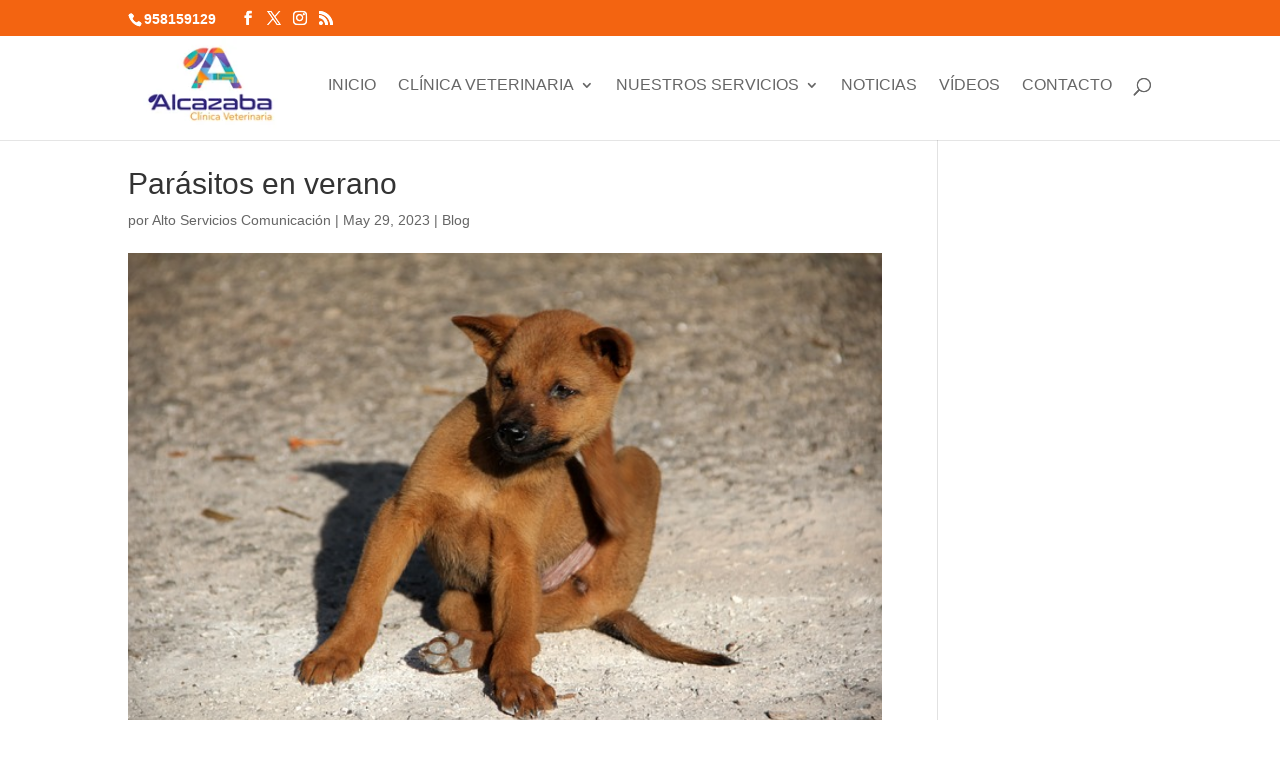

--- FILE ---
content_type: text/html; charset=UTF-8
request_url: https://clinicaveterinariaalcazaba.com/parasitos-en-verano/
body_size: 74438
content:
<!DOCTYPE html><html lang="es"><head><script data-no-optimize="1">var litespeed_docref=sessionStorage.getItem("litespeed_docref");litespeed_docref&&(Object.defineProperty(document,"referrer",{get:function(){return litespeed_docref}}),sessionStorage.removeItem("litespeed_docref"));</script> <meta charset="UTF-8" /><meta http-equiv="X-UA-Compatible" content="IE=edge"><link rel="pingback" href="https://clinicaveterinariaalcazaba.com/xmlrpc.php" /> <script type="litespeed/javascript">document.documentElement.className='js'</script> <meta name='robots' content='index, follow, max-image-preview:large, max-snippet:-1, max-video-preview:-1' /> <script type="litespeed/javascript">let jqueryParams=[],jQuery=function(r){return jqueryParams=[...jqueryParams,r],jQuery},$=function(r){return jqueryParams=[...jqueryParams,r],$};window.jQuery=jQuery,window.$=jQuery;let customHeadScripts=!1;jQuery.fn=jQuery.prototype={},$.fn=jQuery.prototype={},jQuery.noConflict=function(r){if(window.jQuery)return jQuery=window.jQuery,$=window.jQuery,customHeadScripts=!0,jQuery.noConflict},jQuery.ready=function(r){jqueryParams=[...jqueryParams,r]},$.ready=function(r){jqueryParams=[...jqueryParams,r]},jQuery.load=function(r){jqueryParams=[...jqueryParams,r]},$.load=function(r){jqueryParams=[...jqueryParams,r]},jQuery.fn.ready=function(r){jqueryParams=[...jqueryParams,r]},$.fn.ready=function(r){jqueryParams=[...jqueryParams,r]}</script> <title>Parásitos en verano más comunes en mascotas</title><meta name="description" content="Descubre los parásitos de mascotas más comunes en verano. Si tu mascota tiene alguno no dudes en acudir al veterinario más cercano" /><link rel="canonical" href="https://clinicaveterinariaalcazaba.com/parasitos-en-verano/" /><meta property="og:locale" content="es_ES" /><meta property="og:type" content="article" /><meta property="og:title" content="Parásitos en verano más comunes en mascotas" /><meta property="og:description" content="Descubre los parásitos de mascotas más comunes en verano. Si tu mascota tiene alguno no dudes en acudir al veterinario más cercano" /><meta property="og:url" content="https://clinicaveterinariaalcazaba.com/parasitos-en-verano/" /><meta property="og:site_name" content="Clínica Veterinaria Alcazaba" /><meta property="article:publisher" content="https://www.facebook.com/VeterinariaAlcazaba/" /><meta property="article:published_time" content="2023-05-29T08:30:00+00:00" /><meta property="article:modified_time" content="2023-05-30T06:28:12+00:00" /><meta property="og:image" content="https://clinicaveterinariaalcazaba.com/wp-content/uploads/2023/05/parasitos-en-verano-externos.jpg" /><meta property="og:image:width" content="640" /><meta property="og:image:height" content="427" /><meta property="og:image:type" content="image/jpeg" /><meta name="author" content="Alto Servicios Comunicación" /><meta name="twitter:card" content="summary_large_image" /><meta name="twitter:label1" content="Escrito por" /><meta name="twitter:data1" content="Alto Servicios Comunicación" /><meta name="twitter:label2" content="Tiempo de lectura" /><meta name="twitter:data2" content="5 minutos" /> <script type="application/ld+json" class="yoast-schema-graph">{"@context":"https://schema.org","@graph":[{"@type":"Article","@id":"https://clinicaveterinariaalcazaba.com/parasitos-en-verano/#article","isPartOf":{"@id":"https://clinicaveterinariaalcazaba.com/parasitos-en-verano/"},"author":{"name":"Alto Servicios Comunicación","@id":"https://clinicaveterinariaalcazaba.com/#/schema/person/0eeebbd943d818b9348e8456f0a816ea"},"headline":"Parásitos en verano","datePublished":"2023-05-29T08:30:00+00:00","dateModified":"2023-05-30T06:28:12+00:00","mainEntityOfPage":{"@id":"https://clinicaveterinariaalcazaba.com/parasitos-en-verano/"},"wordCount":1012,"publisher":{"@id":"https://clinicaveterinariaalcazaba.com/#organization"},"image":{"@id":"https://clinicaveterinariaalcazaba.com/parasitos-en-verano/#primaryimage"},"thumbnailUrl":"https://clinicaveterinariaalcazaba.com/wp-content/uploads/2023/05/parasitos-en-verano-externos.jpg","articleSection":["Blog"],"inLanguage":"es"},{"@type":"WebPage","@id":"https://clinicaveterinariaalcazaba.com/parasitos-en-verano/","url":"https://clinicaveterinariaalcazaba.com/parasitos-en-verano/","name":"Parásitos en verano más comunes en mascotas","isPartOf":{"@id":"https://clinicaveterinariaalcazaba.com/#website"},"primaryImageOfPage":{"@id":"https://clinicaveterinariaalcazaba.com/parasitos-en-verano/#primaryimage"},"image":{"@id":"https://clinicaveterinariaalcazaba.com/parasitos-en-verano/#primaryimage"},"thumbnailUrl":"https://clinicaveterinariaalcazaba.com/wp-content/uploads/2023/05/parasitos-en-verano-externos.jpg","datePublished":"2023-05-29T08:30:00+00:00","dateModified":"2023-05-30T06:28:12+00:00","description":"Descubre los parásitos de mascotas más comunes en verano. Si tu mascota tiene alguno no dudes en acudir al veterinario más cercano","breadcrumb":{"@id":"https://clinicaveterinariaalcazaba.com/parasitos-en-verano/#breadcrumb"},"inLanguage":"es","potentialAction":[{"@type":"ReadAction","target":["https://clinicaveterinariaalcazaba.com/parasitos-en-verano/"]}]},{"@type":"ImageObject","inLanguage":"es","@id":"https://clinicaveterinariaalcazaba.com/parasitos-en-verano/#primaryimage","url":"https://clinicaveterinariaalcazaba.com/wp-content/uploads/2023/05/parasitos-en-verano-externos.jpg","contentUrl":"https://clinicaveterinariaalcazaba.com/wp-content/uploads/2023/05/parasitos-en-verano-externos.jpg","width":640,"height":427,"caption":"parasitos-en-verano-externos"},{"@type":"BreadcrumbList","@id":"https://clinicaveterinariaalcazaba.com/parasitos-en-verano/#breadcrumb","itemListElement":[{"@type":"ListItem","position":1,"name":"Portada","item":"https://clinicaveterinariaalcazaba.com/"},{"@type":"ListItem","position":2,"name":"Parásitos en verano"}]},{"@type":"WebSite","@id":"https://clinicaveterinariaalcazaba.com/#website","url":"https://clinicaveterinariaalcazaba.com/","name":"Clínica Veterinaria Alcazaba","description":"Tu clínica veterinaria en Granada | Veterinario en Granada","publisher":{"@id":"https://clinicaveterinariaalcazaba.com/#organization"},"potentialAction":[{"@type":"SearchAction","target":{"@type":"EntryPoint","urlTemplate":"https://clinicaveterinariaalcazaba.com/?s={search_term_string}"},"query-input":{"@type":"PropertyValueSpecification","valueRequired":true,"valueName":"search_term_string"}}],"inLanguage":"es"},{"@type":"Organization","@id":"https://clinicaveterinariaalcazaba.com/#organization","name":"Clínica Veterinaria Alcazaba","url":"https://clinicaveterinariaalcazaba.com/","logo":{"@type":"ImageObject","inLanguage":"es","@id":"https://clinicaveterinariaalcazaba.com/#/schema/logo/image/","url":"https://clinicaveterinariaalcazaba.com/wp-content/uploads/2020/03/clinica-veterinaria-alcazaba-logo-2019.png","contentUrl":"https://clinicaveterinariaalcazaba.com/wp-content/uploads/2020/03/clinica-veterinaria-alcazaba-logo-2019.png","width":171,"height":100,"caption":"Clínica Veterinaria Alcazaba"},"image":{"@id":"https://clinicaveterinariaalcazaba.com/#/schema/logo/image/"},"sameAs":["https://www.facebook.com/VeterinariaAlcazaba/"]},{"@type":"Person","@id":"https://clinicaveterinariaalcazaba.com/#/schema/person/0eeebbd943d818b9348e8456f0a816ea","name":"Alto Servicios Comunicación","image":{"@type":"ImageObject","inLanguage":"es","@id":"https://clinicaveterinariaalcazaba.com/#/schema/person/image/","url":"https://secure.gravatar.com/avatar/6e9d926a6a180788ebc833222c9a92edda586ea451a38a332856354418e826cd?s=96&d=mm&r=g","contentUrl":"https://secure.gravatar.com/avatar/6e9d926a6a180788ebc833222c9a92edda586ea451a38a332856354418e826cd?s=96&d=mm&r=g","caption":"Alto Servicios Comunicación"}}]}</script> <link rel='dns-prefetch' href='//fonts.googleapis.com' /><meta content="Divi Child v.0.1.1" name="generator"/><style id="litespeed-ccss">ul{box-sizing:border-box}.entry-content{counter-reset:footnotes}:root{--wp--preset--font-size--normal:16px;--wp--preset--font-size--huge:42px}:root{--wp--preset--aspect-ratio--square:1;--wp--preset--aspect-ratio--4-3:4/3;--wp--preset--aspect-ratio--3-4:3/4;--wp--preset--aspect-ratio--3-2:3/2;--wp--preset--aspect-ratio--2-3:2/3;--wp--preset--aspect-ratio--16-9:16/9;--wp--preset--aspect-ratio--9-16:9/16;--wp--preset--color--black:#000000;--wp--preset--color--cyan-bluish-gray:#abb8c3;--wp--preset--color--white:#ffffff;--wp--preset--color--pale-pink:#f78da7;--wp--preset--color--vivid-red:#cf2e2e;--wp--preset--color--luminous-vivid-orange:#ff6900;--wp--preset--color--luminous-vivid-amber:#fcb900;--wp--preset--color--light-green-cyan:#7bdcb5;--wp--preset--color--vivid-green-cyan:#00d084;--wp--preset--color--pale-cyan-blue:#8ed1fc;--wp--preset--color--vivid-cyan-blue:#0693e3;--wp--preset--color--vivid-purple:#9b51e0;--wp--preset--gradient--vivid-cyan-blue-to-vivid-purple:linear-gradient(135deg,rgba(6,147,227,1) 0%,rgb(155,81,224) 100%);--wp--preset--gradient--light-green-cyan-to-vivid-green-cyan:linear-gradient(135deg,rgb(122,220,180) 0%,rgb(0,208,130) 100%);--wp--preset--gradient--luminous-vivid-amber-to-luminous-vivid-orange:linear-gradient(135deg,rgba(252,185,0,1) 0%,rgba(255,105,0,1) 100%);--wp--preset--gradient--luminous-vivid-orange-to-vivid-red:linear-gradient(135deg,rgba(255,105,0,1) 0%,rgb(207,46,46) 100%);--wp--preset--gradient--very-light-gray-to-cyan-bluish-gray:linear-gradient(135deg,rgb(238,238,238) 0%,rgb(169,184,195) 100%);--wp--preset--gradient--cool-to-warm-spectrum:linear-gradient(135deg,rgb(74,234,220) 0%,rgb(151,120,209) 20%,rgb(207,42,186) 40%,rgb(238,44,130) 60%,rgb(251,105,98) 80%,rgb(254,248,76) 100%);--wp--preset--gradient--blush-light-purple:linear-gradient(135deg,rgb(255,206,236) 0%,rgb(152,150,240) 100%);--wp--preset--gradient--blush-bordeaux:linear-gradient(135deg,rgb(254,205,165) 0%,rgb(254,45,45) 50%,rgb(107,0,62) 100%);--wp--preset--gradient--luminous-dusk:linear-gradient(135deg,rgb(255,203,112) 0%,rgb(199,81,192) 50%,rgb(65,88,208) 100%);--wp--preset--gradient--pale-ocean:linear-gradient(135deg,rgb(255,245,203) 0%,rgb(182,227,212) 50%,rgb(51,167,181) 100%);--wp--preset--gradient--electric-grass:linear-gradient(135deg,rgb(202,248,128) 0%,rgb(113,206,126) 100%);--wp--preset--gradient--midnight:linear-gradient(135deg,rgb(2,3,129) 0%,rgb(40,116,252) 100%);--wp--preset--font-size--small:13px;--wp--preset--font-size--medium:20px;--wp--preset--font-size--large:36px;--wp--preset--font-size--x-large:42px;--wp--preset--spacing--20:0.44rem;--wp--preset--spacing--30:0.67rem;--wp--preset--spacing--40:1rem;--wp--preset--spacing--50:1.5rem;--wp--preset--spacing--60:2.25rem;--wp--preset--spacing--70:3.38rem;--wp--preset--spacing--80:5.06rem;--wp--preset--shadow--natural:6px 6px 9px rgba(0, 0, 0, 0.2);--wp--preset--shadow--deep:12px 12px 50px rgba(0, 0, 0, 0.4);--wp--preset--shadow--sharp:6px 6px 0px rgba(0, 0, 0, 0.2);--wp--preset--shadow--outlined:6px 6px 0px -3px rgba(255, 255, 255, 1), 6px 6px rgba(0, 0, 0, 1);--wp--preset--shadow--crisp:6px 6px 0px rgba(0, 0, 0, 1);--wp--style--global--content-size:823px;--wp--style--global--wide-size:1080px}:where(body){margin:0}a,div,form,html,img,li,p,span,strong,ul{font-size:100%}a,body,div,form,h1,h2,html,img,li,p,span,strong,ul{margin:0;padding:0;border:0;outline:0;-ms-text-size-adjust:100%;-webkit-text-size-adjust:100%;vertical-align:baseline;background:#fff0}body{font-family:Open Sans,Arial,sans-serif;color:#666;background-color:#fff;line-height:1.7em;font-weight:500;-webkit-font-smoothing:antialiased;-moz-osx-font-smoothing:grayscale}ul{list-style:none}:focus{outline:0}article,header,nav{display:block}body.et_cover_background{background-size:cover!important;background-position:top!important;background-repeat:no-repeat!important;background-attachment:fixed}a{color:#2ea3f2}a{text-decoration:none}p{padding-bottom:1em}p:not(.has-background):last-of-type{padding-bottom:0}strong{font-weight:700}h1,h2{color:#333;padding-bottom:10px;line-height:1em;font-weight:500}h1{font-size:30px}h2{font-size:26px}input{-webkit-appearance:none;font-family:inherit}img{max-width:100%;height:auto}.et-search-form{border-color:#2ea3f2}#main-content{background-color:#fff}.container{width:80%;max-width:1080px;margin:auto}body:not(.et-tb) #main-content .container,body:not(.et-tb-has-header) #main-content .container{padding-top:58px}#left-area .post-meta{font-size:14px;padding-bottom:15px}#left-area .post-meta a{text-decoration:none;color:#666}.single .post{padding-bottom:25px}@media (min-width:981px){#left-area{width:79.125%;padding-bottom:23px}#main-content .container:before{content:"";position:absolute;top:0;height:100%;width:1px;background-color:#e2e2e2}}@media (max-width:980px){#page-container{padding-top:80px}#left-area{width:100%!important}#main-content .container:before{display:none!important}}.et-social-facebook a.icon:before{content:""}.et-social-twitter a.icon:before{content:""}.et-social-instagram a.icon:before{content:""}.et-social-rss a.icon:before{content:""}*{-webkit-box-sizing:border-box;box-sizing:border-box}#et-info-phone:before,#et_search_icon:before,.et-social-icon a:before,.mobile_menu_bar:before{font-family:ETmodules!important;speak:none;font-style:normal;font-weight:400;-webkit-font-feature-settings:normal;font-feature-settings:normal;font-variant:normal;text-transform:none;line-height:1;-webkit-font-smoothing:antialiased;-moz-osx-font-smoothing:grayscale;text-shadow:0 0;direction:ltr}.clearfix:after{visibility:hidden;display:block;font-size:0;content:" ";clear:both;height:0}.et_multi_view_hidden{display:none!important}.et_pb_bg_layout_light .et_pb_post p{color:#666}.et_pb_post{margin-bottom:60px;word-wrap:break-word}.et_pb_post .entry-content{padding-top:30px}.et_pb_post .post-meta a{text-decoration:none}.et_pb_post .post-meta{font-size:14px;margin-bottom:6px}@media (min-width:981px) and (max-width:1100px){.et_pb_post{margin-bottom:42px}}@media (max-width:980px){.et_pb_post{margin-bottom:42px}}@media (max-width:767px){.et_pb_post{margin-bottom:42px}}@media (max-width:479px){.et_pb_post{margin-bottom:42px}.et_pb_post h2{font-size:16px;padding-bottom:0}.et_pb_post .post-meta{color:#666;font-size:14px}}#top-menu li{word-wrap:break-word}.mobile_menu_bar:after,.mobile_menu_bar:before{color:#2ea3f2}.container{text-align:left;position:relative}.et_fixed_nav.et_show_nav #page-container{padding-top:80px}.et_fixed_nav.et_show_nav.et_secondary_nav_enabled #page-container{padding-top:111px}.et_fixed_nav #main-header{position:fixed}.et_header_style_left #et-top-navigation{padding-top:33px}.et_header_style_left #et-top-navigation nav>ul>li>a{padding-bottom:33px}.et_header_style_left .logo_container{position:absolute;height:100%;width:100%}.et_header_style_left #et-top-navigation .mobile_menu_bar{padding-bottom:24px}#logo,#top-menu li,span.logo_helper{display:inline-block}#logo{width:auto;margin-bottom:0;max-height:54%;float:none;vertical-align:middle;-webkit-transform:translate3d(0,0,0)}span.logo_helper{height:100%;vertical-align:middle;width:0}#top-menu,#top-menu-nav{line-height:0}#et-top-navigation{font-weight:600}#top-menu,nav#top-menu-nav{float:left}#top-menu li{font-size:14px;padding-right:22px}#top-menu>li:last-child{padding-right:0}#et_top_search,#top-menu a{position:relative;display:block}#top-menu a{color:rgb(0 0 0/.6);text-decoration:none}#et_search_icon:before{content:"U";font-size:17px;left:0;position:absolute;top:-3px}#et_top_search{float:right;margin:3px 0 0 22px;width:18px}.et-search-form{top:0;bottom:0;right:0;position:absolute;z-index:1000;width:100%}.et-search-form input{width:90%;border:0;color:#333;position:absolute;top:0;bottom:0;right:30px;margin:auto;background:#fff0}.et-search-form .et-search-field::-ms-clear{width:0;height:0;display:none}.et_search_form_container{-webkit-animation:none;animation:none;-o-animation:none}.container.et_search_form_container{position:relative;opacity:0;height:1px}span.et_close_search_field{display:block;width:30px;height:30px;z-index:99999;position:absolute;right:0;top:0;bottom:0;margin:auto}span.et_close_search_field:after{font-family:"ETmodules";content:"M";speak:none;font-weight:400;font-variant:normal;text-transform:none;line-height:1;-webkit-font-smoothing:antialiased;font-size:32px;display:inline-block;-webkit-box-sizing:border-box;box-sizing:border-box}.container.et_menu_container{z-index:99}.et_search_outer{width:100%;overflow:hidden;position:absolute;top:0}form.et-search-form{background:#fff0!important}input[type=search]::-webkit-search-cancel-button{-webkit-appearance:none}#et-top-navigation{float:right}#top-menu li li,.nav li li{padding:0 20px;margin:0}#top-menu li li a{padding:6px 20px;width:200px}#top-menu .menu-item-has-children>a:first-child:after{font-family:"ETmodules";content:"3";font-size:16px;position:absolute;right:0;top:0;font-weight:800}#top-menu .menu-item-has-children>a:first-child{padding-right:20px}#et_mobile_nav_menu{float:right;display:none}.mobile_menu_bar:before{content:"a";font-size:32px;position:relative;left:0;top:0}body.et_fixed_nav.et_secondary_nav_enabled #main-header{top:30px}@media all and (max-width:980px){.et_fixed_nav.et_show_nav #page-container,.et_fixed_nav.et_show_nav.et_secondary_nav_enabled #page-container{padding-top:80px}#top-menu{display:none}#et-top-navigation{margin-right:0}.et_fixed_nav #main-header{position:absolute}.et_header_style_left #et-top-navigation{padding-top:24px;display:block}.et_header_style_left #logo{max-width:50%}#et_top_search{margin:0 35px 0 0;float:left}#et_search_icon:before{top:7px}.et_header_style_left .et-search-form{width:50%!important;max-width:50%!important}#et_mobile_nav_menu{display:block}}@media all and (max-width:767px){#et-top-navigation{margin-right:0}}@media all and (max-width:479px){#et-top-navigation{margin-right:0}}#main-header{line-height:23px;font-weight:500;top:0;background-color:#fff;width:100%;-webkit-box-shadow:0 1px 0 rgb(0 0 0/.1);box-shadow:0 1px 0 rgb(0 0 0/.1);z-index:99999}#main-header,.nav li{position:relative}.mobile_menu_bar,.nav li li{position:relative;line-height:2em}.nav li ul{position:absolute;padding:20px 0;z-index:9999;width:240px;background:#fff;visibility:hidden;opacity:0;border-top:3px solid #2ea3f2;box-shadow:0 2px 5px rgb(0 0 0/.1);-moz-box-shadow:0 2px 5px rgb(0 0 0/.1);-webkit-box-shadow:0 2px 5px rgb(0 0 0/.1);-webkit-transform:translateZ(0);text-align:left;border-color:#f36411}.nav li li a{font-size:14px}.mobile_menu_bar{display:block;line-height:0}.et-social-icon span,.mobile_nav .select_page{display:none}#et-secondary-menu li{word-wrap:break-word}#top-header{background-color:#2ea3f2;z-index:100000;color:#fff}#main-header .nav li ul a,#top-header a{color:#fff}#top-header .container{padding-top:.75em;font-weight:600;line-height:1em}#top-header,#top-header #et-info,#top-header .et-social-icon a,.nav li{line-height:1em}.et_fixed_nav #top-header{top:0;left:0;right:0;position:fixed}#et-info{float:left}#et-info-phone{position:relative;margin-right:13px}#et-info-phone:before{content:"";position:relative;top:2px;margin-right:2px}#top-header .et-social-icons{float:none;display:inline-block}#et-secondary-menu .et-social-icons{margin-right:20px}#top-header .et-social-icons li{margin-left:12px;margin-top:-2px}#top-header .et-social-icon a,body,body .et_pb_bg_layout_light .et_pb_post p{font-size:14px}#et-secondary-menu,.et-social-icons{float:right}#et-info{padding-bottom:.75em;display:block}@media all and (max-width:980px){.et_fixed_nav #top-header{position:absolute}#top-header .container{padding-top:0}#et-info{padding-top:.75em}#et-secondary-menu{display:none!important}#top-header .et-social-icons{margin-bottom:0}}@media all and (max-width:767px){#et-info .et-social-icons{display:none}#et-secondary-menu .et_duplicate_social_icons{display:inline-block}body.et_fixed_nav.et_secondary_nav_two_panels #main-header{top:58px}#et-info,#et-secondary-menu{text-align:center;display:block;float:none}.et_secondary_nav_two_panels #et-secondary-menu{margin-top:12px}}.et-social-icons li{display:inline-block;margin-left:20px}.et-social-icon a{display:inline-block;font-size:24px;position:relative;text-align:center;color:#666;text-decoration:none}.et_duplicate_social_icons{display:none}@media all and (max-width:980px){.et-social-icons{float:none;text-align:center;margin:0 0 5px}}@media all and (min-width:981px){.et_right_sidebar #left-area{float:left;padding-right:5.5%}.et_right_sidebar #main-content .container:before{right:20.875%!important}}@media all and (max-width:980px){.et_right_sidebar #left-area{width:auto;float:none;padding-right:0;padding-left:0;margin-right:0}}.et_pb_social_media_follow_network_name{display:none}#main-header .nav li ul{background-color:#f36411}.et_secondary_nav_enabled #page-container #top-header{background-color:#f36411!important}#top-header,#top-header .et-social-icon a:before,#top-header a{font-size:14px}#top-menu li a{font-size:16px}#top-menu li a,.et_search_form_container input{font-weight:400;font-style:normal;text-transform:uppercase;text-decoration:none}.et_search_form_container input::-moz-placeholder{font-weight:400;font-style:normal;text-transform:uppercase;text-decoration:none}.et_search_form_container input::-webkit-input-placeholder{font-weight:400;font-style:normal;text-transform:uppercase;text-decoration:none}.et_search_form_container input:-ms-input-placeholder{font-weight:400;font-style:normal;text-transform:uppercase;text-decoration:none}@media only screen and (min-width:981px){.et_header_style_left #et-top-navigation{padding:48px 0 0}.et_header_style_left #et-top-navigation nav>ul>li>a{padding-bottom:48px}#logo{max-height:85%}}</style><link rel="preload" data-asynced="1" data-optimized="2" as="style" onload="this.onload=null;this.rel='stylesheet'" href="https://clinicaveterinariaalcazaba.com/wp-content/litespeed/ucss/0da635c43ca5ae4fcef5b86a87839ea3.css?ver=5bd34" /><script type="litespeed/javascript">!function(a){"use strict";var b=function(b,c,d){function e(a){return h.body?a():void setTimeout(function(){e(a)})}function f(){i.addEventListener&&i.removeEventListener("load",f),i.media=d||"all"}var g,h=a.document,i=h.createElement("link");if(c)g=c;else{var j=(h.body||h.getElementsByTagName("head")[0]).childNodes;g=j[j.length-1]}var k=h.styleSheets;i.rel="stylesheet",i.href=b,i.media="only x",e(function(){g.parentNode.insertBefore(i,c?g:g.nextSibling)});var l=function(a){for(var b=i.href,c=k.length;c--;)if(k[c].href===b)return a();setTimeout(function(){l(a)})};return i.addEventListener&&i.addEventListener("load",f),i.onloadcssdefined=l,l(f),i};"undefined"!=typeof exports?exports.loadCSS=b:a.loadCSS=b}("undefined"!=typeof global?global:this);!function(a){if(a.loadCSS){var b=loadCSS.relpreload={};if(b.support=function(){try{return a.document.createElement("link").relList.supports("preload")}catch(b){return!1}},b.poly=function(){for(var b=a.document.getElementsByTagName("link"),c=0;c<b.length;c++){var d=b[c];"preload"===d.rel&&"style"===d.getAttribute("as")&&(a.loadCSS(d.href,d,d.getAttribute("media")),d.rel=null)}},!b.support()){b.poly();var c=a.setInterval(b.poly,300);a.addEventListener&&a.addEventListener("load",function(){b.poly(),a.clearInterval(c)}),a.attachEvent&&a.attachEvent("onload",function(){a.clearInterval(c)})}}}(this);</script><link rel="preload" as="image" href="https://clinicaveterinariaalcazaba.com/wp-content/uploads/2020/03/clinica-veterinaria-alcazaba-logo-2019.png.webp"><link rel="preload" as="image" href="https://clinicaveterinariaalcazaba.com/wp-content/uploads/2023/05/parasitos-en-verano-externos.jpg"><style id='wp-block-image-inline-css' type='text/css'>.wp-block-image>a,.wp-block-image>figure>a{display:inline-block}.wp-block-image img{box-sizing:border-box;height:auto;max-width:100%;vertical-align:bottom}@media not (prefers-reduced-motion){.wp-block-image img.hide{visibility:hidden}.wp-block-image img.show{animation:show-content-image .4s}}.wp-block-image[style*=border-radius] img,.wp-block-image[style*=border-radius]>a{border-radius:inherit}.wp-block-image.has-custom-border img{box-sizing:border-box}.wp-block-image.aligncenter{text-align:center}.wp-block-image.alignfull>a,.wp-block-image.alignwide>a{width:100%}.wp-block-image.alignfull img,.wp-block-image.alignwide img{height:auto;width:100%}.wp-block-image .aligncenter,.wp-block-image .alignleft,.wp-block-image .alignright,.wp-block-image.aligncenter,.wp-block-image.alignleft,.wp-block-image.alignright{display:table}.wp-block-image .aligncenter>figcaption,.wp-block-image .alignleft>figcaption,.wp-block-image .alignright>figcaption,.wp-block-image.aligncenter>figcaption,.wp-block-image.alignleft>figcaption,.wp-block-image.alignright>figcaption{caption-side:bottom;display:table-caption}.wp-block-image .alignleft{float:left;margin:.5em 1em .5em 0}.wp-block-image .alignright{float:right;margin:.5em 0 .5em 1em}.wp-block-image .aligncenter{margin-left:auto;margin-right:auto}.wp-block-image :where(figcaption){margin-bottom:1em;margin-top:.5em}.wp-block-image.is-style-circle-mask img{border-radius:9999px}@supports ((-webkit-mask-image:none) or (mask-image:none)) or (-webkit-mask-image:none){.wp-block-image.is-style-circle-mask img{border-radius:0;-webkit-mask-image:url('data:image/svg+xml;utf8,<svg viewBox="0 0 100 100" xmlns="http://www.w3.org/2000/svg"><circle cx="50" cy="50" r="50"/></svg>');mask-image:url('data:image/svg+xml;utf8,<svg viewBox="0 0 100 100" xmlns="http://www.w3.org/2000/svg"><circle cx="50" cy="50" r="50"/></svg>');mask-mode:alpha;-webkit-mask-position:center;mask-position:center;-webkit-mask-repeat:no-repeat;mask-repeat:no-repeat;-webkit-mask-size:contain;mask-size:contain}}:root :where(.wp-block-image.is-style-rounded img,.wp-block-image .is-style-rounded img){border-radius:9999px}.wp-block-image figure{margin:0}.wp-lightbox-container{display:flex;flex-direction:column;position:relative}.wp-lightbox-container img{cursor:zoom-in}.wp-lightbox-container img:hover+button{opacity:1}.wp-lightbox-container button{align-items:center;backdrop-filter:blur(16px) saturate(180%);background-color:#5a5a5a40;border:none;border-radius:4px;cursor:zoom-in;display:flex;height:20px;justify-content:center;opacity:0;padding:0;position:absolute;right:16px;text-align:center;top:16px;width:20px;z-index:100}@media not (prefers-reduced-motion){.wp-lightbox-container button{transition:opacity .2s ease}}.wp-lightbox-container button:focus-visible{outline:3px auto #5a5a5a40;outline:3px auto -webkit-focus-ring-color;outline-offset:3px}.wp-lightbox-container button:hover{cursor:pointer;opacity:1}.wp-lightbox-container button:focus{opacity:1}.wp-lightbox-container button:focus,.wp-lightbox-container button:hover,.wp-lightbox-container button:not(:hover):not(:active):not(.has-background){background-color:#5a5a5a40;border:none}.wp-lightbox-overlay{box-sizing:border-box;cursor:zoom-out;height:100vh;left:0;overflow:hidden;position:fixed;top:0;visibility:hidden;width:100%;z-index:100000}.wp-lightbox-overlay .close-button{align-items:center;cursor:pointer;display:flex;justify-content:center;min-height:40px;min-width:40px;padding:0;position:absolute;right:calc(env(safe-area-inset-right) + 16px);top:calc(env(safe-area-inset-top) + 16px);z-index:5000000}.wp-lightbox-overlay .close-button:focus,.wp-lightbox-overlay .close-button:hover,.wp-lightbox-overlay .close-button:not(:hover):not(:active):not(.has-background){background:none;border:none}.wp-lightbox-overlay .lightbox-image-container{height:var(--wp--lightbox-container-height);left:50%;overflow:hidden;position:absolute;top:50%;transform:translate(-50%,-50%);transform-origin:top left;width:var(--wp--lightbox-container-width);z-index:9999999999}.wp-lightbox-overlay .wp-block-image{align-items:center;box-sizing:border-box;display:flex;height:100%;justify-content:center;margin:0;position:relative;transform-origin:0 0;width:100%;z-index:3000000}.wp-lightbox-overlay .wp-block-image img{height:var(--wp--lightbox-image-height);min-height:var(--wp--lightbox-image-height);min-width:var(--wp--lightbox-image-width);width:var(--wp--lightbox-image-width)}.wp-lightbox-overlay .wp-block-image figcaption{display:none}.wp-lightbox-overlay button{background:none;border:none}.wp-lightbox-overlay .scrim{background-color:#fff;height:100%;opacity:.9;position:absolute;width:100%;z-index:2000000}.wp-lightbox-overlay.active{visibility:visible}@media not (prefers-reduced-motion){.wp-lightbox-overlay.active{animation:turn-on-visibility .25s both}.wp-lightbox-overlay.active img{animation:turn-on-visibility .35s both}.wp-lightbox-overlay.show-closing-animation:not(.active){animation:turn-off-visibility .35s both}.wp-lightbox-overlay.show-closing-animation:not(.active) img{animation:turn-off-visibility .25s both}.wp-lightbox-overlay.zoom.active{animation:none;opacity:1;visibility:visible}.wp-lightbox-overlay.zoom.active .lightbox-image-container{animation:lightbox-zoom-in .4s}.wp-lightbox-overlay.zoom.active .lightbox-image-container img{animation:none}.wp-lightbox-overlay.zoom.active .scrim{animation:turn-on-visibility .4s forwards}.wp-lightbox-overlay.zoom.show-closing-animation:not(.active){animation:none}.wp-lightbox-overlay.zoom.show-closing-animation:not(.active) .lightbox-image-container{animation:lightbox-zoom-out .4s}.wp-lightbox-overlay.zoom.show-closing-animation:not(.active) .lightbox-image-container img{animation:none}.wp-lightbox-overlay.zoom.show-closing-animation:not(.active) .scrim{animation:turn-off-visibility .4s forwards}}@keyframes show-content-image{0%{visibility:hidden}99%{visibility:hidden}to{visibility:visible}}@keyframes turn-on-visibility{0%{opacity:0}to{opacity:1}}@keyframes turn-off-visibility{0%{opacity:1;visibility:visible}99%{opacity:0;visibility:visible}to{opacity:0;visibility:hidden}}@keyframes lightbox-zoom-in{0%{transform:translate(calc((-100vw + var(--wp--lightbox-scrollbar-width))/2 + var(--wp--lightbox-initial-left-position)),calc(-50vh + var(--wp--lightbox-initial-top-position))) scale(var(--wp--lightbox-scale))}to{transform:translate(-50%,-50%) scale(1)}}@keyframes lightbox-zoom-out{0%{transform:translate(-50%,-50%) scale(1);visibility:visible}99%{visibility:visible}to{transform:translate(calc((-100vw + var(--wp--lightbox-scrollbar-width))/2 + var(--wp--lightbox-initial-left-position)),calc(-50vh + var(--wp--lightbox-initial-top-position))) scale(var(--wp--lightbox-scale));visibility:hidden}}
/*# sourceURL=https://clinicaveterinariaalcazaba.com/wp-includes/blocks/image/style.min.css */</style><meta name="viewport" content="width=device-width, initial-scale=1.0, maximum-scale=1.0, user-scalable=0" /><script type="litespeed/javascript">function load(){var span=document.getElementById("img-alto");span.innerHTML="<img src='https://clinicaveterinariaalcazaba.com/wp-content/uploads/Logo-Alto-Servicios.png' alt='Logo Alto Servicios' style='height:24px'>"}
window.onload=load</script> <link rel="icon" href="https://clinicaveterinariaalcazaba.com/wp-content/uploads/2020/03/cropped-favicon-clinica-veterinaria-alcazaba-32x32.png" sizes="32x32" /><link rel="icon" href="https://clinicaveterinariaalcazaba.com/wp-content/uploads/2020/03/cropped-favicon-clinica-veterinaria-alcazaba-192x192.png" sizes="192x192" /><link rel="apple-touch-icon" href="https://clinicaveterinariaalcazaba.com/wp-content/uploads/2020/03/cropped-favicon-clinica-veterinaria-alcazaba-180x180.png" /><meta name="msapplication-TileImage" content="https://clinicaveterinariaalcazaba.com/wp-content/uploads/2020/03/cropped-favicon-clinica-veterinaria-alcazaba-270x270.png" /></head><body class="wp-singular post-template-default single single-post postid-4536 single-format-standard wp-theme-Divi wp-child-theme-Divi-Child et-tb-has-template et-tb-has-footer et_pb_button_helper_class et_fixed_nav et_show_nav et_pb_show_title et_secondary_nav_enabled et_secondary_nav_two_panels et_primary_nav_dropdown_animation_fade et_secondary_nav_dropdown_animation_fade et_header_style_left et_cover_background et_pb_gutter osx et_pb_gutters3 et_right_sidebar et_divi_theme et-db"><div id="page-container"><div id="et-boc" class="et-boc"><div id="top-header"><div class="container clearfix"><div id="et-info">
<span id="et-info-phone"><a href="tel:958159129">958159129</a></span><ul class="et-social-icons"><li class="et-social-icon et-social-facebook">
<a href="https://www.facebook.com/pages/Cl%C3%ADnica-Veterinaria-Alcazaba/425615340862425" class="icon">
<span>Facebook</span>
</a></li><li class="et-social-icon et-social-twitter">
<a href="https://twitter.com/ClinicaAlcazaba" class="icon">
<span>X</span>
</a></li><li class="et-social-icon et-social-instagram">
<a href="https://www.instagram.com/alcazaba.clinica.veterinaria/" class="icon">
<span>Instagram</span>
</a></li><li class="et-social-icon et-social-rss">
<a href="https://clinicaveterinariaalcazaba.com/feed/" class="icon">
<span>RSS</span>
</a></li></ul></div><div id="et-secondary-menu"><div class="et_duplicate_social_icons"><ul class="et-social-icons"><li class="et-social-icon et-social-facebook">
<a href="https://www.facebook.com/pages/Cl%C3%ADnica-Veterinaria-Alcazaba/425615340862425" class="icon">
<span>Facebook</span>
</a></li><li class="et-social-icon et-social-twitter">
<a href="https://twitter.com/ClinicaAlcazaba" class="icon">
<span>X</span>
</a></li><li class="et-social-icon et-social-instagram">
<a href="https://www.instagram.com/alcazaba.clinica.veterinaria/" class="icon">
<span>Instagram</span>
</a></li><li class="et-social-icon et-social-rss">
<a href="https://clinicaveterinariaalcazaba.com/feed/" class="icon">
<span>RSS</span>
</a></li></ul></div></div></div></div><header id="main-header" data-height-onload="95"><div class="container clearfix et_menu_container"><div class="logo_container">
<span class="logo_helper"></span>
<a href="https://clinicaveterinariaalcazaba.com/">
<img src="https://clinicaveterinariaalcazaba.com/wp-content/uploads/2020/03/clinica-veterinaria-alcazaba-logo-2019.png.webp" width="171" height="100" alt="Clínica Veterinaria Alcazaba" id="logo" data-height-percentage="85" fetchpriority="high" decoding="sync"/>
</a></div><div id="et-top-navigation" data-height="95" data-fixed-height="40"><nav id="top-menu-nav"><ul id="top-menu" class="nav"><li class="menu-item menu-item-type-post_type menu-item-object-page menu-item-home menu-item-4165"><a href="https://clinicaveterinariaalcazaba.com/">Inicio</a></li><li class="menu-item menu-item-type-post_type menu-item-object-page menu-item-has-children menu-item-17"><a href="https://clinicaveterinariaalcazaba.com/clinica-veterinaria-granada/">Clínica veterinaria</a><ul class="sub-menu"><li class="menu-item menu-item-type-post_type menu-item-object-page menu-item-3196"><a href="https://clinicaveterinariaalcazaba.com/clinica-veterinaria-granada/">Quienes somos</a></li><li class="menu-item menu-item-type-post_type menu-item-object-page menu-item-3199"><a href="https://clinicaveterinariaalcazaba.com/ofertas/">Ofertas</a></li><li class="menu-item menu-item-type-post_type menu-item-object-page menu-item-3200"><a href="https://clinicaveterinariaalcazaba.com/trabaja-como-veterinario/">Trabaja como ATV</a></li></ul></li><li class="menu-item menu-item-type-post_type menu-item-object-page menu-item-has-children menu-item-667"><a href="https://clinicaveterinariaalcazaba.com/servicios-veterinarios/">Nuestros servicios</a><ul class="sub-menu"><li class="menu-item menu-item-type-post_type menu-item-object-page menu-item-3202"><a href="https://clinicaveterinariaalcazaba.com/analisis-coprologico/">Análisis coprológico</a></li><li class="menu-item menu-item-type-post_type menu-item-object-page menu-item-3203"><a href="https://clinicaveterinariaalcazaba.com/anamnesis-exploracion-fisica/">Anamnesis</a></li><li class="menu-item menu-item-type-post_type menu-item-object-page menu-item-3201"><a href="https://clinicaveterinariaalcazaba.com/consulta-geriatrica/">Consulta geriátrica</a></li></ul></li><li class="menu-item menu-item-type-post_type menu-item-object-page menu-item-114"><a href="https://clinicaveterinariaalcazaba.com/noticias/">Noticias</a></li><li class="menu-item menu-item-type-post_type menu-item-object-page menu-item-856"><a href="https://clinicaveterinariaalcazaba.com/videos/">Vídeos</a></li><li class="menu-item menu-item-type-post_type menu-item-object-page menu-item-14"><a href="https://clinicaveterinariaalcazaba.com/contacto/">Contacto</a></li></ul></nav><div id="et_top_search">
<span id="et_search_icon"></span></div><div id="et_mobile_nav_menu"><div class="mobile_nav closed">
<span class="select_page">Seleccionar página</span>
<span class="mobile_menu_bar mobile_menu_bar_toggle"></span></div></div></div></div><div class="et_search_outer"><div class="container et_search_form_container"><form role="search" method="get" class="et-search-form" action="https://clinicaveterinariaalcazaba.com/">
<input type="search" class="et-search-field" placeholder="Búsqueda &hellip;" value="" name="s" title="Buscar:" /></form>
<span class="et_close_search_field"></span></div></div></header><div id="et-main-area"><div id="main-content"><div class="container"><div id="content-area" class="clearfix"><div id="left-area"><article id="post-4536" class="et_pb_post post-4536 post type-post status-publish format-standard has-post-thumbnail hentry category-blog"><div class="et_post_meta_wrapper"><h1 class="entry-title">Parásitos en verano</h1><p class="post-meta"> por <span class="author vcard"><a href="https://clinicaveterinariaalcazaba.com/author/adming/" title="Mensajes de Alto Servicios Comunicación" rel="author">Alto Servicios Comunicación</a></span> | <span class="published">May 29, 2023</span> | <a href="https://clinicaveterinariaalcazaba.com/category/blog/" rel="category tag">Blog</a></p><img src="https://clinicaveterinariaalcazaba.com/wp-content/uploads/2023/05/parasitos-en-verano-externos.jpg" alt="parasitos-en-verano-externos" class="" width="1080" height="675" srcset="https://clinicaveterinariaalcazaba.com/wp-content/uploads/2023/05/parasitos-en-verano-externos.jpg 1080w, https://clinicaveterinariaalcazaba.com/wp-content/uploads/2023/05/parasitos-en-verano-externos-480x320.jpg 480w" sizes="(min-width: 0px) and (max-width: 480px) 480px, (min-width: 481px) 1080px, 100vw" fetchpriority="high" decoding="sync"/></div><div class="entry-content"><h2 class="wp-block-heading">Parásitos en verano en animales</h2><p>Los parásitos de animales son organismos que dependen de otros seres vivos, conocidos como hospedadores, para sobrevivir. Estos parásitos obtienen sus recursos y nutrientes del hospedador, lo que a menudo causa daño o enfermedades al animal afectado, como el <a href="https://clinicaveterinariaalcazaba.com/riesgo-de-la-picadura-de-garrapata/">riesgo de la picadura de garrapata</a>. Estos organismos pueden ser de diferentes tipos y, además, pueden habitar en diversas partes del cuerpo del animal, como la piel, el tracto gastrointestinal, los pulmones o incluso el sistema circulatorio. Los <strong>parásitos en verano</strong> son mucho más comunes, en especial los externos o ectoparásitos, ya que el calor favorece su proliferación.</p><h3 class="wp-block-heading"><a></a><strong>Tipos de parásitos</strong></h3><p>Existen varios tipos de parásitos que pueden afectar a los animales. Los más comunes son los siguientes:</p><ol class="wp-block-list" type="1" start="1"><li><strong>Endoparásitos intestinales:</strong> Estos parásitos se encuentran dentro del tracto gastrointestinal de los animales. Algunos ejemplos son:</li><li>Gusanos redondos (nematodos): Como los Ascaris y las lombrices intestinales.</li><li>Tenias (cestodos): Como la Taenia saginata y la Taenia solium.</li></ol><ol class="wp-block-list" type="1" start="2"><li><strong>Protozoos:</strong> Son organismos unicelulares que pueden infectar diferentes sistemas del cuerpo animal. Algunos ejemplos son:</li></ol><ul class="wp-block-list"><li>Toxoplasma: Un parásito que puede afectar a mamíferos, incluidos los gatos y los seres humanos.</li><li>Leishmania. Este protozoo se transmite por la picadura de un flebótomo por lo que no conviene dejar a las mascotas en el exterior durante las noches de verano. Ya que así es más fácil el contagio. Puedes consultar nuestra <a href="https://clinicaveterinariaalcazaba.com/project/campana-leishmania/">campaña contra la leishmaniasis</a>.</li><li>Giardia: Un parásito intestinal que puede causar diarrea en animales.</li></ul><ol class="wp-block-list" type="1" start="3"><li><strong>Ectoparásitos:</strong> Estos parásitos se encuentran en la superficie externa del cuerpo del animal. Puedes encontrar más información en nuestra <a href="https://clinicaveterinariaalcazaba.com/project/campana-ectoparasitos/">campaña contra ectoparásitos</a>. Algunos ejemplos de parásitos externos incluyen:</li></ol><ul class="wp-block-list"><li>Pulgas: Pequeños insectos que se alimentan de la sangre de los animales.</li><li>Garrapatas: Arácnidos que se adhieren a la piel y se alimentan de la sangre del hospedador y uno de los <strong>parásitos en verano</strong> más comunes.</li><li>Piojos: Parásitos que viven en el pelaje o plumas de los animales.</li></ul><ol class="wp-block-list" type="1" start="4"><li><strong>Ácaros:</strong> Son arácnidos microscópicos que pueden afectar diferentes partes del cuerpo animal. Algunos ejemplos son:</li></ol><ul class="wp-block-list"><li>Ácaros de la sarna: Como los ácaros Sarcoptes y Demodex, que pueden causar picazón y pérdida de pelo en los animales.</li><li>Ácaros del oído: Como el Otodectes cynotis, que infesta los oídos de perros y gatos.</li></ul><h3 class="wp-block-heading"><a></a><strong>Cómo prevenir de estos parásitos a tu mascota</strong></h3><figure class="wp-block-image size-large"><a href="https://clinicaveterinariaalcazaba.com/wp-content/uploads/2023/05/parasitos-en-verano.jpg"><img data-lazyloaded="1" src="[data-uri]" fetchpriority="high" decoding="async" width="1024" height="682" data-src="https://clinicaveterinariaalcazaba.com/wp-content/uploads/2023/05/parasitos-en-verano-1024x682.jpg" alt="parasitos-en-verano" class="wp-image-4538" data-srcset="https://clinicaveterinariaalcazaba.com/wp-content/uploads/2023/05/parasitos-en-verano-1024x682.jpg 1024w, https://clinicaveterinariaalcazaba.com/wp-content/uploads/2023/05/parasitos-en-verano-980x653.jpg 980w, https://clinicaveterinariaalcazaba.com/wp-content/uploads/2023/05/parasitos-en-verano-480x320.jpg 480w" data-sizes="(min-width: 0px) and (max-width: 480px) 480px, (min-width: 481px) and (max-width: 980px) 980px, (min-width: 981px) 1024px, 100vw" /></a></figure><p>La prevención de los parásitos en los animales es fundamental para garantizar su salud y bienestar. Aquí hay algunas medidas que puedes tomar para prevenir la infestación de parásitos en tus animales:</p><ul class="wp-block-list"><li><strong>Mantener una higiene adecuada:</strong> Lava y cepilla regularmente a tu mascota para eliminar cualquier parásito externo, como pulgas o garrapatas. Usa champús y productos antiparasitarios recomendados por tu veterinario.</li></ul><ul class="wp-block-list"><li><strong>Limpieza del entorno:</strong> Mantén limpias las áreas donde tu animal pasa la mayor parte del tiempo. Lava y desinfecta su cama, mantas y juguetes regularmente para eliminar los huevos y larvas de los parásitos.</li></ul><ul class="wp-block-list"><li><strong>Control de pulgas y garrapatas:</strong> Utiliza productos antiparasitarios adecuados y seguros recomendados por tu veterinario. Estos pueden ser collares, pipetas o tratamientos orales. Asegúrate de seguir las instrucciones de uso y aplicarlos regularmente según las indicaciones. Recuerda que estos parásitos pueden servir como <a href="https://www.who.int/es/news-room/fact-sheets/detail/vector-borne-diseases" target="_blank" rel="noreferrer noopener">vectores de enfermedades</a>.</li></ul><ul class="wp-block-list"><li><strong>Control de parásitos internos: </strong>Administra desparasitantes internos siguiendo el plan recomendado por tu veterinario. Estos tratamientos ayudan a prevenir la infestación de gusanos intestinales u otros parásitos internos.</li></ul><ul class="wp-block-list"><li><strong>Evita el contacto con animales infectados:</strong> Si tu mascota entra en contacto con otros animales que puedan estar infectados de parásitos, especialmente si son animales callejeros o desconocidos, asegúrate de examinar y consultar con tu veterinario sobre las medidas de prevención adicionales que puedan ser necesarias.</li></ul><ul class="wp-block-list"><li><strong>Consulta regularmente a tu veterinario:</strong> Realiza visitas veterinarias periódicas para chequeos de rutina y mantenimiento preventivo. Tu <a href="https://clinicaveterinariaalcazaba.com">veterinario en Granada</a> puede recomendar el programa de prevención de parásitos más adecuado para tu mascota según su edad, especie, estilo de vida y riesgos específicos.</li></ul><h2 class="wp-block-heading"><a></a><strong>Qué hacer si tu mascota está infectada</strong></h2><p>Si sospechas que tu mascota está infectada de parásitos, es importante que actúes rápidamente para evitar que la infestación empeore y cause problemas de salud.</p><p>Lo primero que se debería hacer es observar los síntomas, es decir, prestar atención a cualquier signo de infestación parasitaria, como picazón intensa, rascado excesivo, pérdida de peso, vómitos, diarrea o presencia de parásitos visibles en el pelaje o las heces. Estos síntomas pueden indicar la presencia de parásitos internos o externos.</p><p>En el caso de que esto se manifieste, consulta a tu veterinario, ya que el veterinario podrá realizar un examen físico y, si es necesario, realizar pruebas adicionales, como análisis de heces o raspados de piel, para confirmar la presencia de parásitos y determinar el tratamiento adecuado.</p><p>A continuación, sigue el tratamiento recomendado. Una vez que se haya diagnosticado la infestación parasitaria, tu veterinario te recetará el tratamiento apropiado. Esto puede incluir medicamentos antiparasitarios orales o tópicos, como tabletas o pipetas, que deben administrarse según las instrucciones proporcionadas por el veterinario. Es importante completar el tratamiento según lo indicado, incluso si los síntomas desaparecen antes de finalizar el medicamento.</p><p>Finalmente haz una desparasitación ambiental e implanta medidas preventivas a largo plazo.</p><h2 class="wp-block-heading"><a></a><strong>Parásitos más comunes en verano</strong></h2><p>Hay ciertos <strong>parásitos en verano</strong> que son más comunes que otros debido a las condiciones ambientales propicias para su reproducción y propagación. A continuación nombraremos los más comunes.</p><ol class="wp-block-list" type="1" start="1"><li>Pulgas</li><li>Garrapatas</li><li>Mosquitos</li><li>Flebótomo (Leishmania)</li><li>Mosquitos</li><li>Solitarias</li></ol><p>En definitiva, si crees que tu mascota ha sido infectada por alguno de estos parásitos, acuda al veterinario lo antes posible para que pueda tener tiempo suficiente de actuación.</p></div><div class="et_post_meta_wrapper"></div></article></div></div></div></div><footer class="et-l et-l--footer"><div class="et_builder_inner_content et_pb_gutters3"><div class="et_pb_section et_pb_section_0_tb_footer et_pb_with_background et_section_regular" ><div class="et_pb_row et_pb_row_0_tb_footer"><div class="et_pb_column et_pb_column_1_4 et_pb_column_0_tb_footer  et_pb_css_mix_blend_mode_passthrough"><div class="et_pb_module et_pb_text et_pb_text_0_tb_footer  et_pb_text_align_left et_pb_bg_layout_light"><div class="et_pb_text_inner"><h3>Clínica Veterinaria Alcazaba</h3><p><span style="font-size: 16px">En el año 2002 a base de esfuerzo e ilusión surge la primera Clínica Veterinaria Alcazaba en Pulianillas. Pasados unos años, en el 2007 decidimos abrir una nueva clínica en Granada.</span></p><div class="textwidget custom-html-widget"><div class="texto-rrss"><p>Desarrollamos nuestra labor sanitaria desde la honestidad y profesionalidad, estando siempre presente la ilusión y el respeto por nuestra profesión.</p></div></div></div></div><ul class="et_pb_module et_pb_social_media_follow et_pb_social_media_follow_0_tb_footer clearfix  et_pb_bg_layout_light"><li
class='et_pb_social_media_follow_network_0_tb_footer et_pb_social_icon et_pb_social_network_link  et-social-facebook'><a
href='https://www.facebook.com/VeterinariaAlcazaba/'
class='icon et_pb_with_border'
title='Seguir en Facebook'
target="_blank"><span
class='et_pb_social_media_follow_network_name'
aria-hidden='true'
>Seguir</span></a></li><li
class='et_pb_social_media_follow_network_1_tb_footer et_pb_social_icon et_pb_social_network_link  et-social-twitter'><a
href='https://twitter.com/ClinicaAlcazaba'
class='icon et_pb_with_border'
title='Seguir en X'
target="_blank"><span
class='et_pb_social_media_follow_network_name'
aria-hidden='true'
>Seguir</span></a></li><li
class='et_pb_social_media_follow_network_2_tb_footer et_pb_social_icon et_pb_social_network_link  et-social-instagram'><a
href='https://www.instagram.com/alcazaba.clinica.veterinaria/'
class='icon et_pb_with_border'
title='Seguir en Instagram'
target="_blank"><span
class='et_pb_social_media_follow_network_name'
aria-hidden='true'
>Seguir</span></a></li><li
class='et_pb_social_media_follow_network_3_tb_footer et_pb_social_icon et_pb_social_network_link  et-social-youtube'><a
href='https://www.youtube.com/@clinicaveterinariaalcazaba5127'
class='icon et_pb_with_border'
title='Seguir en Youtube'
target="_blank"><span
class='et_pb_social_media_follow_network_name'
aria-hidden='true'
>Seguir</span></a></li></ul></div><div class="et_pb_column et_pb_column_1_2 et_pb_column_1_tb_footer  et_pb_css_mix_blend_mode_passthrough"><div class="et_pb_module et_pb_text et_pb_text_1_tb_footer  et_pb_text_align_left et_pb_bg_layout_light"><div class="et_pb_text_inner"><h3>Últimas entradas</h3></div></div><div class="et_pb_module et_pb_blog_0_tb_footer et_pb_posts et_pb_bg_layout_light "><div class="et_pb_ajax_pagination_container"><article id="post-5044" class="et_pb_post clearfix et_pb_no_thumb et_pb_blog_item_0_0 post-5044 post type-post status-publish format-standard has-post-thumbnail hentry category-blog"><h3 class="entry-title">
<a href="https://clinicaveterinariaalcazaba.com/diarrea-en-gatos/">Diarrea en gatos</a></h3><div class="post-content"><div class="post-content-inner et_multi_view_hidden"><p>Causas y cuidados de la diarrea en gatos Observar que nuestro compañero felino acude al arenero con más frecuencia de lo habitual o que sus deposiciones han perdido consistencia es una preocupación común. La diarrea en gatos se define técnicamente como un aumento en...</p></div></div></article><article id="post-5017" class="et_pb_post clearfix et_pb_no_thumb et_pb_blog_item_0_1 post-5017 post type-post status-publish format-standard has-post-thumbnail hentry category-blog"><h3 class="entry-title">
<a href="https://clinicaveterinariaalcazaba.com/anestesia-veterinaria/">Anestesia Veterinaria</a></h3><div class="post-content"><div class="post-content-inner et_multi_view_hidden"><p>Anestesia Veterinaria: Garantía de Seguridad y Bienestar para su Mascota En las últimas décadas, la medicina veterinaria ha experimentado una evolución espectacular, elevando la calidad asistencial y la seguridad sanitaria de las mascotas a niveles comparables con los...</p></div></div></article><article id="post-5012" class="et_pb_post clearfix et_pb_no_thumb et_pb_blog_item_0_2 post-5012 post type-post status-publish format-standard has-post-thumbnail hentry category-blog"><h3 class="entry-title">
<a href="https://clinicaveterinariaalcazaba.com/lenguaje-corporal-del-gato/">Lenguaje Corporal del Gato</a></h3><div class="post-content"><div class="post-content-inner et_multi_view_hidden"><p>Comportamiento y Lenguaje Corporal de tu Gato Comprender el lenguaje corporal del gato es una habilidad esencial para cualquier propietario, ya que permite establecer un vínculo más profundo y asegurar el bienestar emocional de la mascota. Los gatos, aunque a menudo...</p></div></div></article><article id="post-5004" class="et_pb_post clearfix et_pb_no_thumb et_pb_blog_item_0_3 post-5004 post type-post status-publish format-standard has-post-thumbnail hentry category-blog"><h3 class="entry-title">
<a href="https://clinicaveterinariaalcazaba.com/cojera-en-perros/">Cojera en Perros</a></h3><div class="post-content"><div class="post-content-inner et_multi_view_hidden"><p>Causas más Frecuentes que Producen Cojera en los Perros La cojera en los perros constituye uno de los motivos de consulta más frecuentes en la práctica veterinaria. Muchos propietarios se preguntan si se trata de una situación grave y si requiere atención profesional....</p></div></div></article><article id="post-4997" class="et_pb_post clearfix et_pb_no_thumb et_pb_blog_item_0_4 post-4997 post type-post status-publish format-standard has-post-thumbnail hentry category-blog"><h3 class="entry-title">
<a href="https://clinicaveterinariaalcazaba.com/perro-obediente/">Perro Obediente</a></h3><div class="post-content"><div class="post-content-inner et_multi_view_hidden"><p>Perro Obediente: Los Mejores Consejos para Lograr un perro Feliz y Disciplinada Tener un perro obediente y feliz es el sueño de muchos cuidadores. La relación entre una persona y su perro puede ser enriquecedora y llena de momentos de alegría, pero para alcanzar ese...</p></div></div></article></div></div></div><div class="et_pb_column et_pb_column_1_4 et_pb_column_2_tb_footer  et_pb_css_mix_blend_mode_passthrough et-last-child"><div class="et_pb_module et_pb_text et_pb_text_2_tb_footer  et_pb_text_align_left et_pb_bg_layout_light"><div class="et_pb_text_inner"><h3>Clínica Veterinaria Alcazaba</h3><p>Av. Federico García Lorca, 6, 18014<br />
Granada</p><p>Tel.<span> </span><a href="tel:958159129">958 15 91 29</a></div></div><div class="et_pb_module et_pb_image et_pb_image_0_tb_footer">
<a href="https://www.google.com/maps/place/Cl%C3%ADnica+Veterinaria+Alcazaba/@37.1984,-3.615215,15z/data=!4m6!3m5!1s0xd71fcfd94046f59:0x75b992a0e84a431d!8m2!3d37.1984004!4d-3.6152155!16s%2Fg%2F1tq6lf2x?hl=es-ES" target="_blank"><span class="et_pb_image_wrap "><img data-lazyloaded="1" src="[data-uri]" decoding="async" width="350" height="267" data-src="https://clinicaveterinariaalcazaba.com/wp-content/uploads/2022/11/contacto-clinica-veterinaria-granada-alcazaba-footer.png" alt="contacto-clinica-veterinaria-granada-alcazaba-footer" title="contacto-clinica-veterinaria-granada-alcazaba-footer" data-srcset="https://clinicaveterinariaalcazaba.com/wp-content/uploads/2022/11/contacto-clinica-veterinaria-granada-alcazaba-footer.png 350w, https://clinicaveterinariaalcazaba.com/wp-content/uploads/2022/11/contacto-clinica-veterinaria-granada-alcazaba-footer-300x229.png 300w" data-sizes="(max-width: 350px) 100vw, 350px" class="wp-image-4095" /></span></a></div></div></div></div><div class="et_pb_section et_pb_section_1_tb_footer et_section_regular" ><div class="et_pb_row et_pb_row_1_tb_footer"><div class="et_pb_column et_pb_column_4_4 et_pb_column_3_tb_footer  et_pb_css_mix_blend_mode_passthrough et-last-child"><div class="et_pb_module et_pb_code et_pb_code_0_tb_footer"><div class="et_pb_code_inner"><a href="https://www.altoservicios.com" rel="nofollow">Diseño Web y Posicionamiento SEO <span id="img-alto"></span>
</a></div></div></div></div></div></div></footer></div></div></div> <script type="speculationrules">{"prefetch":[{"source":"document","where":{"and":[{"href_matches":"/*"},{"not":{"href_matches":["/wp-*.php","/wp-admin/*","/wp-content/uploads/*","/wp-content/*","/wp-content/plugins/*","/wp-content/themes/Divi-Child/*","/wp-content/themes/Divi/*","/*\\?(.+)"]}},{"not":{"selector_matches":"a[rel~=\"nofollow\"]"}},{"not":{"selector_matches":".no-prefetch, .no-prefetch a"}}]},"eagerness":"conservative"}]}</script>  <script type="litespeed/javascript" data-src="https://www.googletagmanager.com/gtag/js?id=G-DRX7TS5YRK"></script> <script type="litespeed/javascript">window.dataLayer=window.dataLayer||[];function gtag(){dataLayer.push(arguments)}
gtag('js',new Date());gtag('config','G-DRX7TS5YRK')</script> <script id="wp-i18n-js-after" type="litespeed/javascript">wp.i18n.setLocaleData({'text direction\u0004ltr':['ltr']})</script> <script id="contact-form-7-js-translations" type="litespeed/javascript">(function(domain,translations){var localeData=translations.locale_data[domain]||translations.locale_data.messages;localeData[""].domain=domain;wp.i18n.setLocaleData(localeData,domain)})("contact-form-7",{"translation-revision-date":"2025-12-01 15:45:40+0000","generator":"GlotPress\/4.0.3","domain":"messages","locale_data":{"messages":{"":{"domain":"messages","plural-forms":"nplurals=2; plural=n != 1;","lang":"es"},"This contact form is placed in the wrong place.":["Este formulario de contacto est\u00e1 situado en el lugar incorrecto."],"Error:":["Error:"]}},"comment":{"reference":"includes\/js\/index.js"}})</script> <script id="contact-form-7-js-before" type="litespeed/javascript">var wpcf7={"api":{"root":"https:\/\/clinicaveterinariaalcazaba.com\/wp-json\/","namespace":"contact-form-7\/v1"},"cached":1}</script> <script type="litespeed/javascript" data-src="https://clinicaveterinariaalcazaba.com/wp-includes/js/jquery/jquery.min.js" id="jquery-core-js"></script> <script id="jquery-js-after" type="litespeed/javascript">jqueryParams.length&&$.each(jqueryParams,function(e,r){if("function"==typeof r){var n=String(r);n.replace("$","jQuery");var a=new Function("return "+n)();$(document).ready(a)}})</script> <script id="wpascript-js-after" type="litespeed/javascript">wpa_field_info={"wpa_field_name":"xyhctr5035","wpa_field_value":209107,"wpa_add_test":"no"}</script> <script id="divi-custom-script-js-extra" type="litespeed/javascript">var DIVI={"item_count":"%d Item","items_count":"%d Items"};var et_builder_utils_params={"condition":{"diviTheme":!0,"extraTheme":!1},"scrollLocations":["app","top"],"builderScrollLocations":{"desktop":"app","tablet":"app","phone":"app"},"onloadScrollLocation":"app","builderType":"fe"};var et_frontend_scripts={"builderCssContainerPrefix":"#et-boc","builderCssLayoutPrefix":"#et-boc .et-l"};var et_pb_custom={"ajaxurl":"https://clinicaveterinariaalcazaba.com/wp-admin/admin-ajax.php","images_uri":"https://clinicaveterinariaalcazaba.com/wp-content/themes/Divi/images","builder_images_uri":"https://clinicaveterinariaalcazaba.com/wp-content/themes/Divi/includes/builder/images","et_frontend_nonce":"331bdc068d","subscription_failed":"Por favor, revise los campos a continuaci\u00f3n para asegurarse de que la informaci\u00f3n introducida es correcta.","et_ab_log_nonce":"858e299026","fill_message":"Por favor, rellene los siguientes campos:","contact_error_message":"Por favor, arregle los siguientes errores:","invalid":"De correo electr\u00f3nico no v\u00e1lida","captcha":"Captcha","prev":"Anterior","previous":"Anterior","next":"Siguiente","wrong_captcha":"Ha introducido un n\u00famero equivocado de captcha.","wrong_checkbox":"Caja","ignore_waypoints":"no","is_divi_theme_used":"1","widget_search_selector":".widget_search","ab_tests":[],"is_ab_testing_active":"","page_id":"4536","unique_test_id":"","ab_bounce_rate":"5","is_cache_plugin_active":"no","is_shortcode_tracking":"","tinymce_uri":"https://clinicaveterinariaalcazaba.com/wp-content/themes/Divi/includes/builder/frontend-builder/assets/vendors","accent_color":"#7EBEC5","waypoints_options":{"context":[".pum-overlay"]}};var et_pb_box_shadow_elements=[]</script> <script type="litespeed/javascript" data-src="https://www.google.com/recaptcha/api.js?render=6Le2XAEVAAAAAEtFlEwOH8YUGdgaBW1RFbcEg0Zs&amp;ver=3.0" id="google-recaptcha-js"></script> <script id="wpcf7-recaptcha-js-before" type="litespeed/javascript">var wpcf7_recaptcha={"sitekey":"6Le2XAEVAAAAAEtFlEwOH8YUGdgaBW1RFbcEg0Zs","actions":{"homepage":"homepage","contactform":"contactform"}}</script> <script id="mediaelement-core-js-before" type="litespeed/javascript">var mejsL10n={"language":"es","strings":{"mejs.download-file":"Descargar archivo","mejs.install-flash":"Est\u00e1s usando un navegador que no tiene Flash activo o instalado. Por favor, activa el componente del reproductor Flash o descarga la \u00faltima versi\u00f3n desde https://get.adobe.com/flashplayer/","mejs.fullscreen":"Pantalla completa","mejs.play":"Reproducir","mejs.pause":"Pausa","mejs.time-slider":"Control de tiempo","mejs.time-help-text":"Usa las teclas de direcci\u00f3n izquierda/derecha para avanzar un segundo y las flechas arriba/abajo para avanzar diez segundos.","mejs.live-broadcast":"Transmisi\u00f3n en vivo","mejs.volume-help-text":"Utiliza las teclas de flecha arriba/abajo para aumentar o disminuir el volumen.","mejs.unmute":"Activar el sonido","mejs.mute":"Silenciar","mejs.volume-slider":"Control de volumen","mejs.video-player":"Reproductor de v\u00eddeo","mejs.audio-player":"Reproductor de audio","mejs.captions-subtitles":"Pies de foto / Subt\u00edtulos","mejs.captions-chapters":"Cap\u00edtulos","mejs.none":"Ninguna","mejs.afrikaans":"Afrik\u00e1ans","mejs.albanian":"Albano","mejs.arabic":"\u00c1rabe","mejs.belarusian":"Bielorruso","mejs.bulgarian":"B\u00falgaro","mejs.catalan":"Catal\u00e1n","mejs.chinese":"Chino","mejs.chinese-simplified":"Chino (Simplificado)","mejs.chinese-traditional":"Chino (Tradicional)","mejs.croatian":"Croata","mejs.czech":"Checo","mejs.danish":"Dan\u00e9s","mejs.dutch":"Neerland\u00e9s","mejs.english":"Ingl\u00e9s","mejs.estonian":"Estonio","mejs.filipino":"Filipino","mejs.finnish":"Fin\u00e9s","mejs.french":"Franc\u00e9s","mejs.galician":"Gallego","mejs.german":"Alem\u00e1n","mejs.greek":"Griego","mejs.haitian-creole":"Creole haitiano","mejs.hebrew":"Hebreo","mejs.hindi":"Indio","mejs.hungarian":"H\u00fangaro","mejs.icelandic":"Island\u00e9s","mejs.indonesian":"Indonesio","mejs.irish":"Irland\u00e9s","mejs.italian":"Italiano","mejs.japanese":"Japon\u00e9s","mejs.korean":"Coreano","mejs.latvian":"Let\u00f3n","mejs.lithuanian":"Lituano","mejs.macedonian":"Macedonio","mejs.malay":"Malayo","mejs.maltese":"Malt\u00e9s","mejs.norwegian":"Noruego","mejs.persian":"Persa","mejs.polish":"Polaco","mejs.portuguese":"Portugu\u00e9s","mejs.romanian":"Rumano","mejs.russian":"Ruso","mejs.serbian":"Serbio","mejs.slovak":"Eslovaco","mejs.slovenian":"Esloveno","mejs.spanish":"Espa\u00f1ol","mejs.swahili":"Swahili","mejs.swedish":"Sueco","mejs.tagalog":"Tagalo","mejs.thai":"Tailand\u00e9s","mejs.turkish":"Turco","mejs.ukrainian":"Ukraniano","mejs.vietnamese":"Vietnamita","mejs.welsh":"Gal\u00e9s","mejs.yiddish":"Yiddish"}}</script> <script id="mediaelement-js-extra" type="litespeed/javascript">var _wpmejsSettings={"pluginPath":"/wp-includes/js/mediaelement/","classPrefix":"mejs-","stretching":"responsive","audioShortcodeLibrary":"mediaelement","videoShortcodeLibrary":"mediaelement"}</script> <script data-no-optimize="1">window.lazyLoadOptions=Object.assign({},{threshold:300},window.lazyLoadOptions||{});!function(t,e){"object"==typeof exports&&"undefined"!=typeof module?module.exports=e():"function"==typeof define&&define.amd?define(e):(t="undefined"!=typeof globalThis?globalThis:t||self).LazyLoad=e()}(this,function(){"use strict";function e(){return(e=Object.assign||function(t){for(var e=1;e<arguments.length;e++){var n,a=arguments[e];for(n in a)Object.prototype.hasOwnProperty.call(a,n)&&(t[n]=a[n])}return t}).apply(this,arguments)}function o(t){return e({},at,t)}function l(t,e){return t.getAttribute(gt+e)}function c(t){return l(t,vt)}function s(t,e){return function(t,e,n){e=gt+e;null!==n?t.setAttribute(e,n):t.removeAttribute(e)}(t,vt,e)}function i(t){return s(t,null),0}function r(t){return null===c(t)}function u(t){return c(t)===_t}function d(t,e,n,a){t&&(void 0===a?void 0===n?t(e):t(e,n):t(e,n,a))}function f(t,e){et?t.classList.add(e):t.className+=(t.className?" ":"")+e}function _(t,e){et?t.classList.remove(e):t.className=t.className.replace(new RegExp("(^|\\s+)"+e+"(\\s+|$)")," ").replace(/^\s+/,"").replace(/\s+$/,"")}function g(t){return t.llTempImage}function v(t,e){!e||(e=e._observer)&&e.unobserve(t)}function b(t,e){t&&(t.loadingCount+=e)}function p(t,e){t&&(t.toLoadCount=e)}function n(t){for(var e,n=[],a=0;e=t.children[a];a+=1)"SOURCE"===e.tagName&&n.push(e);return n}function h(t,e){(t=t.parentNode)&&"PICTURE"===t.tagName&&n(t).forEach(e)}function a(t,e){n(t).forEach(e)}function m(t){return!!t[lt]}function E(t){return t[lt]}function I(t){return delete t[lt]}function y(e,t){var n;m(e)||(n={},t.forEach(function(t){n[t]=e.getAttribute(t)}),e[lt]=n)}function L(a,t){var o;m(a)&&(o=E(a),t.forEach(function(t){var e,n;e=a,(t=o[n=t])?e.setAttribute(n,t):e.removeAttribute(n)}))}function k(t,e,n){f(t,e.class_loading),s(t,st),n&&(b(n,1),d(e.callback_loading,t,n))}function A(t,e,n){n&&t.setAttribute(e,n)}function O(t,e){A(t,rt,l(t,e.data_sizes)),A(t,it,l(t,e.data_srcset)),A(t,ot,l(t,e.data_src))}function w(t,e,n){var a=l(t,e.data_bg_multi),o=l(t,e.data_bg_multi_hidpi);(a=nt&&o?o:a)&&(t.style.backgroundImage=a,n=n,f(t=t,(e=e).class_applied),s(t,dt),n&&(e.unobserve_completed&&v(t,e),d(e.callback_applied,t,n)))}function x(t,e){!e||0<e.loadingCount||0<e.toLoadCount||d(t.callback_finish,e)}function M(t,e,n){t.addEventListener(e,n),t.llEvLisnrs[e]=n}function N(t){return!!t.llEvLisnrs}function z(t){if(N(t)){var e,n,a=t.llEvLisnrs;for(e in a){var o=a[e];n=e,o=o,t.removeEventListener(n,o)}delete t.llEvLisnrs}}function C(t,e,n){var a;delete t.llTempImage,b(n,-1),(a=n)&&--a.toLoadCount,_(t,e.class_loading),e.unobserve_completed&&v(t,n)}function R(i,r,c){var l=g(i)||i;N(l)||function(t,e,n){N(t)||(t.llEvLisnrs={});var a="VIDEO"===t.tagName?"loadeddata":"load";M(t,a,e),M(t,"error",n)}(l,function(t){var e,n,a,o;n=r,a=c,o=u(e=i),C(e,n,a),f(e,n.class_loaded),s(e,ut),d(n.callback_loaded,e,a),o||x(n,a),z(l)},function(t){var e,n,a,o;n=r,a=c,o=u(e=i),C(e,n,a),f(e,n.class_error),s(e,ft),d(n.callback_error,e,a),o||x(n,a),z(l)})}function T(t,e,n){var a,o,i,r,c;t.llTempImage=document.createElement("IMG"),R(t,e,n),m(c=t)||(c[lt]={backgroundImage:c.style.backgroundImage}),i=n,r=l(a=t,(o=e).data_bg),c=l(a,o.data_bg_hidpi),(r=nt&&c?c:r)&&(a.style.backgroundImage='url("'.concat(r,'")'),g(a).setAttribute(ot,r),k(a,o,i)),w(t,e,n)}function G(t,e,n){var a;R(t,e,n),a=e,e=n,(t=Et[(n=t).tagName])&&(t(n,a),k(n,a,e))}function D(t,e,n){var a;a=t,(-1<It.indexOf(a.tagName)?G:T)(t,e,n)}function S(t,e,n){var a;t.setAttribute("loading","lazy"),R(t,e,n),a=e,(e=Et[(n=t).tagName])&&e(n,a),s(t,_t)}function V(t){t.removeAttribute(ot),t.removeAttribute(it),t.removeAttribute(rt)}function j(t){h(t,function(t){L(t,mt)}),L(t,mt)}function F(t){var e;(e=yt[t.tagName])?e(t):m(e=t)&&(t=E(e),e.style.backgroundImage=t.backgroundImage)}function P(t,e){var n;F(t),n=e,r(e=t)||u(e)||(_(e,n.class_entered),_(e,n.class_exited),_(e,n.class_applied),_(e,n.class_loading),_(e,n.class_loaded),_(e,n.class_error)),i(t),I(t)}function U(t,e,n,a){var o;n.cancel_on_exit&&(c(t)!==st||"IMG"===t.tagName&&(z(t),h(o=t,function(t){V(t)}),V(o),j(t),_(t,n.class_loading),b(a,-1),i(t),d(n.callback_cancel,t,e,a)))}function $(t,e,n,a){var o,i,r=(i=t,0<=bt.indexOf(c(i)));s(t,"entered"),f(t,n.class_entered),_(t,n.class_exited),o=t,i=a,n.unobserve_entered&&v(o,i),d(n.callback_enter,t,e,a),r||D(t,n,a)}function q(t){return t.use_native&&"loading"in HTMLImageElement.prototype}function H(t,o,i){t.forEach(function(t){return(a=t).isIntersecting||0<a.intersectionRatio?$(t.target,t,o,i):(e=t.target,n=t,a=o,t=i,void(r(e)||(f(e,a.class_exited),U(e,n,a,t),d(a.callback_exit,e,n,t))));var e,n,a})}function B(e,n){var t;tt&&!q(e)&&(n._observer=new IntersectionObserver(function(t){H(t,e,n)},{root:(t=e).container===document?null:t.container,rootMargin:t.thresholds||t.threshold+"px"}))}function J(t){return Array.prototype.slice.call(t)}function K(t){return t.container.querySelectorAll(t.elements_selector)}function Q(t){return c(t)===ft}function W(t,e){return e=t||K(e),J(e).filter(r)}function X(e,t){var n;(n=K(e),J(n).filter(Q)).forEach(function(t){_(t,e.class_error),i(t)}),t.update()}function t(t,e){var n,a,t=o(t);this._settings=t,this.loadingCount=0,B(t,this),n=t,a=this,Y&&window.addEventListener("online",function(){X(n,a)}),this.update(e)}var Y="undefined"!=typeof window,Z=Y&&!("onscroll"in window)||"undefined"!=typeof navigator&&/(gle|ing|ro)bot|crawl|spider/i.test(navigator.userAgent),tt=Y&&"IntersectionObserver"in window,et=Y&&"classList"in document.createElement("p"),nt=Y&&1<window.devicePixelRatio,at={elements_selector:".lazy",container:Z||Y?document:null,threshold:300,thresholds:null,data_src:"src",data_srcset:"srcset",data_sizes:"sizes",data_bg:"bg",data_bg_hidpi:"bg-hidpi",data_bg_multi:"bg-multi",data_bg_multi_hidpi:"bg-multi-hidpi",data_poster:"poster",class_applied:"applied",class_loading:"litespeed-loading",class_loaded:"litespeed-loaded",class_error:"error",class_entered:"entered",class_exited:"exited",unobserve_completed:!0,unobserve_entered:!1,cancel_on_exit:!0,callback_enter:null,callback_exit:null,callback_applied:null,callback_loading:null,callback_loaded:null,callback_error:null,callback_finish:null,callback_cancel:null,use_native:!1},ot="src",it="srcset",rt="sizes",ct="poster",lt="llOriginalAttrs",st="loading",ut="loaded",dt="applied",ft="error",_t="native",gt="data-",vt="ll-status",bt=[st,ut,dt,ft],pt=[ot],ht=[ot,ct],mt=[ot,it,rt],Et={IMG:function(t,e){h(t,function(t){y(t,mt),O(t,e)}),y(t,mt),O(t,e)},IFRAME:function(t,e){y(t,pt),A(t,ot,l(t,e.data_src))},VIDEO:function(t,e){a(t,function(t){y(t,pt),A(t,ot,l(t,e.data_src))}),y(t,ht),A(t,ct,l(t,e.data_poster)),A(t,ot,l(t,e.data_src)),t.load()}},It=["IMG","IFRAME","VIDEO"],yt={IMG:j,IFRAME:function(t){L(t,pt)},VIDEO:function(t){a(t,function(t){L(t,pt)}),L(t,ht),t.load()}},Lt=["IMG","IFRAME","VIDEO"];return t.prototype={update:function(t){var e,n,a,o=this._settings,i=W(t,o);{if(p(this,i.length),!Z&&tt)return q(o)?(e=o,n=this,i.forEach(function(t){-1!==Lt.indexOf(t.tagName)&&S(t,e,n)}),void p(n,0)):(t=this._observer,o=i,t.disconnect(),a=t,void o.forEach(function(t){a.observe(t)}));this.loadAll(i)}},destroy:function(){this._observer&&this._observer.disconnect(),K(this._settings).forEach(function(t){I(t)}),delete this._observer,delete this._settings,delete this.loadingCount,delete this.toLoadCount},loadAll:function(t){var e=this,n=this._settings;W(t,n).forEach(function(t){v(t,e),D(t,n,e)})},restoreAll:function(){var e=this._settings;K(e).forEach(function(t){P(t,e)})}},t.load=function(t,e){e=o(e);D(t,e)},t.resetStatus=function(t){i(t)},t}),function(t,e){"use strict";function n(){e.body.classList.add("litespeed_lazyloaded")}function a(){console.log("[LiteSpeed] Start Lazy Load"),o=new LazyLoad(Object.assign({},t.lazyLoadOptions||{},{elements_selector:"[data-lazyloaded]",callback_finish:n})),i=function(){o.update()},t.MutationObserver&&new MutationObserver(i).observe(e.documentElement,{childList:!0,subtree:!0,attributes:!0})}var o,i;t.addEventListener?t.addEventListener("load",a,!1):t.attachEvent("onload",a)}(window,document);</script><script data-no-optimize="1">window.litespeed_ui_events=window.litespeed_ui_events||["mouseover","click","keydown","wheel","touchmove","touchstart"];var urlCreator=window.URL||window.webkitURL;function litespeed_load_delayed_js_force(){console.log("[LiteSpeed] Start Load JS Delayed"),litespeed_ui_events.forEach(e=>{window.removeEventListener(e,litespeed_load_delayed_js_force,{passive:!0})}),document.querySelectorAll("iframe[data-litespeed-src]").forEach(e=>{e.setAttribute("src",e.getAttribute("data-litespeed-src"))}),"loading"==document.readyState?window.addEventListener("DOMContentLoaded",litespeed_load_delayed_js):litespeed_load_delayed_js()}litespeed_ui_events.forEach(e=>{window.addEventListener(e,litespeed_load_delayed_js_force,{passive:!0})});async function litespeed_load_delayed_js(){let t=[];for(var d in document.querySelectorAll('script[type="litespeed/javascript"]').forEach(e=>{t.push(e)}),t)await new Promise(e=>litespeed_load_one(t[d],e));document.dispatchEvent(new Event("DOMContentLiteSpeedLoaded")),window.dispatchEvent(new Event("DOMContentLiteSpeedLoaded"))}function litespeed_load_one(t,e){console.log("[LiteSpeed] Load ",t);var d=document.createElement("script");d.addEventListener("load",e),d.addEventListener("error",e),t.getAttributeNames().forEach(e=>{"type"!=e&&d.setAttribute("data-src"==e?"src":e,t.getAttribute(e))});let a=!(d.type="text/javascript");!d.src&&t.textContent&&(d.src=litespeed_inline2src(t.textContent),a=!0),t.after(d),t.remove(),a&&e()}function litespeed_inline2src(t){try{var d=urlCreator.createObjectURL(new Blob([t.replace(/^(?:<!--)?(.*?)(?:-->)?$/gm,"$1")],{type:"text/javascript"}))}catch(e){d="data:text/javascript;base64,"+btoa(t.replace(/^(?:<!--)?(.*?)(?:-->)?$/gm,"$1"))}return d}</script><script data-no-optimize="1">var litespeed_vary=document.cookie.replace(/(?:(?:^|.*;\s*)_lscache_vary\s*\=\s*([^;]*).*$)|^.*$/,"");litespeed_vary||fetch("/wp-content/plugins/litespeed-cache/guest.vary.php",{method:"POST",cache:"no-cache",redirect:"follow"}).then(e=>e.json()).then(e=>{console.log(e),e.hasOwnProperty("reload")&&"yes"==e.reload&&(sessionStorage.setItem("litespeed_docref",document.referrer),window.location.reload(!0))});</script><script data-optimized="1" type="litespeed/javascript" data-src="https://clinicaveterinariaalcazaba.com/wp-content/litespeed/js/51018952db760fa2c3e913913a0766ec.js?ver=5bd34"></script></body></html>
<!-- Page optimized by LiteSpeed Cache @2026-01-17 11:34:54 -->

<!-- Page supported by LiteSpeed Cache 7.7 on 2026-01-17 11:34:54 -->
<!-- Guest Mode -->
<!-- QUIC.cloud CCSS loaded ✅ /ccss/d76510e58aceb2a068315f46a825d374.css -->
<!-- QUIC.cloud UCSS loaded ✅ /ucss/0da635c43ca5ae4fcef5b86a87839ea3.css -->